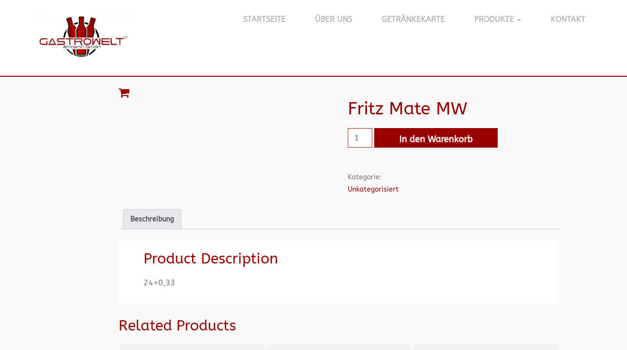

--- FILE ---
content_type: text/html; charset=UTF-8
request_url: https://www.gastro-welt.com/produkt/24x033-125/
body_size: 11165
content:
<!DOCTYPE html>
<html dir="ltr" lang="de">
<head>
<meta charset="UTF-8">
<meta http-equiv="X-UA-Compatible" content="IE=edge,chrome=1">
<meta name="viewport" content="width=device-width, initial-scale=1.0, maximum-scale=1.0, user-scalable=no">	
<link rel="profile" href="http://gmpg.org/xfn/11" />
<link rel="pingback" href="https://www.gastro-welt.com/xmlrpc.php" />
<meta name="facebook-domain-verification" content="ojwn5ivxoso8t7bzj2fnjhr0nyq79x" />
<title>Fritz Mate MW | Gastrowelt Ahmann GmbH</title>
	<style>img:is([sizes="auto" i], [sizes^="auto," i]) { contain-intrinsic-size: 3000px 1500px }</style>
	
		<!-- All in One SEO 4.9.3 - aioseo.com -->
	<meta name="robots" content="max-image-preview:large" />
	<meta name="google-site-verification" content="0uptFLbiDK0UHk7Lo4RQPq16JQDJ2If7yhiJTITgBa4" />
	<link rel="canonical" href="https://www.gastro-welt.com/produkt/24x033-125/" />
	<meta name="generator" content="All in One SEO (AIOSEO) 4.9.3" />
		<script type="application/ld+json" class="aioseo-schema">
			{"@context":"https:\/\/schema.org","@graph":[{"@type":"BreadcrumbList","@id":"https:\/\/www.gastro-welt.com\/produkt\/24x033-125\/#breadcrumblist","itemListElement":[{"@type":"ListItem","@id":"https:\/\/www.gastro-welt.com#listItem","position":1,"name":"Home","item":"https:\/\/www.gastro-welt.com","nextItem":{"@type":"ListItem","@id":"https:\/\/www.gastro-welt.com\/shop\/#listItem","name":"Waren\u00fcbersicht"}},{"@type":"ListItem","@id":"https:\/\/www.gastro-welt.com\/shop\/#listItem","position":2,"name":"Waren\u00fcbersicht","item":"https:\/\/www.gastro-welt.com\/shop\/","nextItem":{"@type":"ListItem","@id":"https:\/\/www.gastro-welt.com\/produkt-kategorie\/unkategorisiert\/#listItem","name":"Unkategorisiert"},"previousItem":{"@type":"ListItem","@id":"https:\/\/www.gastro-welt.com#listItem","name":"Home"}},{"@type":"ListItem","@id":"https:\/\/www.gastro-welt.com\/produkt-kategorie\/unkategorisiert\/#listItem","position":3,"name":"Unkategorisiert","item":"https:\/\/www.gastro-welt.com\/produkt-kategorie\/unkategorisiert\/","nextItem":{"@type":"ListItem","@id":"https:\/\/www.gastro-welt.com\/produkt\/24x033-125\/#listItem","name":"Fritz Mate MW"},"previousItem":{"@type":"ListItem","@id":"https:\/\/www.gastro-welt.com\/shop\/#listItem","name":"Waren\u00fcbersicht"}},{"@type":"ListItem","@id":"https:\/\/www.gastro-welt.com\/produkt\/24x033-125\/#listItem","position":4,"name":"Fritz Mate MW","previousItem":{"@type":"ListItem","@id":"https:\/\/www.gastro-welt.com\/produkt-kategorie\/unkategorisiert\/#listItem","name":"Unkategorisiert"}}]},{"@type":"ItemPage","@id":"https:\/\/www.gastro-welt.com\/produkt\/24x033-125\/#itempage","url":"https:\/\/www.gastro-welt.com\/produkt\/24x033-125\/","name":"Fritz Mate MW | Gastrowelt Ahmann GmbH","inLanguage":"de-DE","isPartOf":{"@id":"https:\/\/www.gastro-welt.com\/#website"},"breadcrumb":{"@id":"https:\/\/www.gastro-welt.com\/produkt\/24x033-125\/#breadcrumblist"},"datePublished":"2017-01-12T15:25:38+01:00","dateModified":"2017-01-12T15:25:38+01:00"},{"@type":"Organization","@id":"https:\/\/www.gastro-welt.com\/#organization","name":"Gastrowelt Ahmann GmbH","url":"https:\/\/www.gastro-welt.com\/"},{"@type":"WebSite","@id":"https:\/\/www.gastro-welt.com\/#website","url":"https:\/\/www.gastro-welt.com\/","name":"Gastrowelt Ahmann GmbH","inLanguage":"de-DE","publisher":{"@id":"https:\/\/www.gastro-welt.com\/#organization"}}]}
		</script>
		<!-- All in One SEO -->

<script type="text/javascript">
/* <![CDATA[ */
window._wpemojiSettings = {"baseUrl":"https:\/\/s.w.org\/images\/core\/emoji\/16.0.1\/72x72\/","ext":".png","svgUrl":"https:\/\/s.w.org\/images\/core\/emoji\/16.0.1\/svg\/","svgExt":".svg","source":{"concatemoji":"https:\/\/www.gastro-welt.com\/wp-includes\/js\/wp-emoji-release.min.js?ver=6.8.3"}};
/*! This file is auto-generated */
!function(s,n){var o,i,e;function c(e){try{var t={supportTests:e,timestamp:(new Date).valueOf()};sessionStorage.setItem(o,JSON.stringify(t))}catch(e){}}function p(e,t,n){e.clearRect(0,0,e.canvas.width,e.canvas.height),e.fillText(t,0,0);var t=new Uint32Array(e.getImageData(0,0,e.canvas.width,e.canvas.height).data),a=(e.clearRect(0,0,e.canvas.width,e.canvas.height),e.fillText(n,0,0),new Uint32Array(e.getImageData(0,0,e.canvas.width,e.canvas.height).data));return t.every(function(e,t){return e===a[t]})}function u(e,t){e.clearRect(0,0,e.canvas.width,e.canvas.height),e.fillText(t,0,0);for(var n=e.getImageData(16,16,1,1),a=0;a<n.data.length;a++)if(0!==n.data[a])return!1;return!0}function f(e,t,n,a){switch(t){case"flag":return n(e,"\ud83c\udff3\ufe0f\u200d\u26a7\ufe0f","\ud83c\udff3\ufe0f\u200b\u26a7\ufe0f")?!1:!n(e,"\ud83c\udde8\ud83c\uddf6","\ud83c\udde8\u200b\ud83c\uddf6")&&!n(e,"\ud83c\udff4\udb40\udc67\udb40\udc62\udb40\udc65\udb40\udc6e\udb40\udc67\udb40\udc7f","\ud83c\udff4\u200b\udb40\udc67\u200b\udb40\udc62\u200b\udb40\udc65\u200b\udb40\udc6e\u200b\udb40\udc67\u200b\udb40\udc7f");case"emoji":return!a(e,"\ud83e\udedf")}return!1}function g(e,t,n,a){var r="undefined"!=typeof WorkerGlobalScope&&self instanceof WorkerGlobalScope?new OffscreenCanvas(300,150):s.createElement("canvas"),o=r.getContext("2d",{willReadFrequently:!0}),i=(o.textBaseline="top",o.font="600 32px Arial",{});return e.forEach(function(e){i[e]=t(o,e,n,a)}),i}function t(e){var t=s.createElement("script");t.src=e,t.defer=!0,s.head.appendChild(t)}"undefined"!=typeof Promise&&(o="wpEmojiSettingsSupports",i=["flag","emoji"],n.supports={everything:!0,everythingExceptFlag:!0},e=new Promise(function(e){s.addEventListener("DOMContentLoaded",e,{once:!0})}),new Promise(function(t){var n=function(){try{var e=JSON.parse(sessionStorage.getItem(o));if("object"==typeof e&&"number"==typeof e.timestamp&&(new Date).valueOf()<e.timestamp+604800&&"object"==typeof e.supportTests)return e.supportTests}catch(e){}return null}();if(!n){if("undefined"!=typeof Worker&&"undefined"!=typeof OffscreenCanvas&&"undefined"!=typeof URL&&URL.createObjectURL&&"undefined"!=typeof Blob)try{var e="postMessage("+g.toString()+"("+[JSON.stringify(i),f.toString(),p.toString(),u.toString()].join(",")+"));",a=new Blob([e],{type:"text/javascript"}),r=new Worker(URL.createObjectURL(a),{name:"wpTestEmojiSupports"});return void(r.onmessage=function(e){c(n=e.data),r.terminate(),t(n)})}catch(e){}c(n=g(i,f,p,u))}t(n)}).then(function(e){for(var t in e)n.supports[t]=e[t],n.supports.everything=n.supports.everything&&n.supports[t],"flag"!==t&&(n.supports.everythingExceptFlag=n.supports.everythingExceptFlag&&n.supports[t]);n.supports.everythingExceptFlag=n.supports.everythingExceptFlag&&!n.supports.flag,n.DOMReady=!1,n.readyCallback=function(){n.DOMReady=!0}}).then(function(){return e}).then(function(){var e;n.supports.everything||(n.readyCallback(),(e=n.source||{}).concatemoji?t(e.concatemoji):e.wpemoji&&e.twemoji&&(t(e.twemoji),t(e.wpemoji)))}))}((window,document),window._wpemojiSettings);
/* ]]> */
</script>
<style id='wp-emoji-styles-inline-css' type='text/css'>

	img.wp-smiley, img.emoji {
		display: inline !important;
		border: none !important;
		box-shadow: none !important;
		height: 1em !important;
		width: 1em !important;
		margin: 0 0.07em !important;
		vertical-align: -0.1em !important;
		background: none !important;
		padding: 0 !important;
	}
</style>
<link rel='stylesheet' id='wp-block-library-css' href='https://www.gastro-welt.com/wp-includes/css/dist/block-library/style.min.css?ver=6.8.3' type='text/css' media='all' />
<style id='classic-theme-styles-inline-css' type='text/css'>
/*! This file is auto-generated */
.wp-block-button__link{color:#fff;background-color:#32373c;border-radius:9999px;box-shadow:none;text-decoration:none;padding:calc(.667em + 2px) calc(1.333em + 2px);font-size:1.125em}.wp-block-file__button{background:#32373c;color:#fff;text-decoration:none}
</style>
<link rel='stylesheet' id='aioseo/css/src/vue/standalone/blocks/table-of-contents/global.scss-css' href='https://www.gastro-welt.com/wp-content/plugins/all-in-one-seo-pack/dist/Lite/assets/css/table-of-contents/global.e90f6d47.css?ver=4.9.3' type='text/css' media='all' />
<style id='global-styles-inline-css' type='text/css'>
:root{--wp--preset--aspect-ratio--square: 1;--wp--preset--aspect-ratio--4-3: 4/3;--wp--preset--aspect-ratio--3-4: 3/4;--wp--preset--aspect-ratio--3-2: 3/2;--wp--preset--aspect-ratio--2-3: 2/3;--wp--preset--aspect-ratio--16-9: 16/9;--wp--preset--aspect-ratio--9-16: 9/16;--wp--preset--color--black: #000000;--wp--preset--color--cyan-bluish-gray: #abb8c3;--wp--preset--color--white: #ffffff;--wp--preset--color--pale-pink: #f78da7;--wp--preset--color--vivid-red: #cf2e2e;--wp--preset--color--luminous-vivid-orange: #ff6900;--wp--preset--color--luminous-vivid-amber: #fcb900;--wp--preset--color--light-green-cyan: #7bdcb5;--wp--preset--color--vivid-green-cyan: #00d084;--wp--preset--color--pale-cyan-blue: #8ed1fc;--wp--preset--color--vivid-cyan-blue: #0693e3;--wp--preset--color--vivid-purple: #9b51e0;--wp--preset--gradient--vivid-cyan-blue-to-vivid-purple: linear-gradient(135deg,rgba(6,147,227,1) 0%,rgb(155,81,224) 100%);--wp--preset--gradient--light-green-cyan-to-vivid-green-cyan: linear-gradient(135deg,rgb(122,220,180) 0%,rgb(0,208,130) 100%);--wp--preset--gradient--luminous-vivid-amber-to-luminous-vivid-orange: linear-gradient(135deg,rgba(252,185,0,1) 0%,rgba(255,105,0,1) 100%);--wp--preset--gradient--luminous-vivid-orange-to-vivid-red: linear-gradient(135deg,rgba(255,105,0,1) 0%,rgb(207,46,46) 100%);--wp--preset--gradient--very-light-gray-to-cyan-bluish-gray: linear-gradient(135deg,rgb(238,238,238) 0%,rgb(169,184,195) 100%);--wp--preset--gradient--cool-to-warm-spectrum: linear-gradient(135deg,rgb(74,234,220) 0%,rgb(151,120,209) 20%,rgb(207,42,186) 40%,rgb(238,44,130) 60%,rgb(251,105,98) 80%,rgb(254,248,76) 100%);--wp--preset--gradient--blush-light-purple: linear-gradient(135deg,rgb(255,206,236) 0%,rgb(152,150,240) 100%);--wp--preset--gradient--blush-bordeaux: linear-gradient(135deg,rgb(254,205,165) 0%,rgb(254,45,45) 50%,rgb(107,0,62) 100%);--wp--preset--gradient--luminous-dusk: linear-gradient(135deg,rgb(255,203,112) 0%,rgb(199,81,192) 50%,rgb(65,88,208) 100%);--wp--preset--gradient--pale-ocean: linear-gradient(135deg,rgb(255,245,203) 0%,rgb(182,227,212) 50%,rgb(51,167,181) 100%);--wp--preset--gradient--electric-grass: linear-gradient(135deg,rgb(202,248,128) 0%,rgb(113,206,126) 100%);--wp--preset--gradient--midnight: linear-gradient(135deg,rgb(2,3,129) 0%,rgb(40,116,252) 100%);--wp--preset--font-size--small: 13px;--wp--preset--font-size--medium: 20px;--wp--preset--font-size--large: 36px;--wp--preset--font-size--x-large: 42px;--wp--preset--spacing--20: 0.44rem;--wp--preset--spacing--30: 0.67rem;--wp--preset--spacing--40: 1rem;--wp--preset--spacing--50: 1.5rem;--wp--preset--spacing--60: 2.25rem;--wp--preset--spacing--70: 3.38rem;--wp--preset--spacing--80: 5.06rem;--wp--preset--shadow--natural: 6px 6px 9px rgba(0, 0, 0, 0.2);--wp--preset--shadow--deep: 12px 12px 50px rgba(0, 0, 0, 0.4);--wp--preset--shadow--sharp: 6px 6px 0px rgba(0, 0, 0, 0.2);--wp--preset--shadow--outlined: 6px 6px 0px -3px rgba(255, 255, 255, 1), 6px 6px rgba(0, 0, 0, 1);--wp--preset--shadow--crisp: 6px 6px 0px rgba(0, 0, 0, 1);}:where(.is-layout-flex){gap: 0.5em;}:where(.is-layout-grid){gap: 0.5em;}body .is-layout-flex{display: flex;}.is-layout-flex{flex-wrap: wrap;align-items: center;}.is-layout-flex > :is(*, div){margin: 0;}body .is-layout-grid{display: grid;}.is-layout-grid > :is(*, div){margin: 0;}:where(.wp-block-columns.is-layout-flex){gap: 2em;}:where(.wp-block-columns.is-layout-grid){gap: 2em;}:where(.wp-block-post-template.is-layout-flex){gap: 1.25em;}:where(.wp-block-post-template.is-layout-grid){gap: 1.25em;}.has-black-color{color: var(--wp--preset--color--black) !important;}.has-cyan-bluish-gray-color{color: var(--wp--preset--color--cyan-bluish-gray) !important;}.has-white-color{color: var(--wp--preset--color--white) !important;}.has-pale-pink-color{color: var(--wp--preset--color--pale-pink) !important;}.has-vivid-red-color{color: var(--wp--preset--color--vivid-red) !important;}.has-luminous-vivid-orange-color{color: var(--wp--preset--color--luminous-vivid-orange) !important;}.has-luminous-vivid-amber-color{color: var(--wp--preset--color--luminous-vivid-amber) !important;}.has-light-green-cyan-color{color: var(--wp--preset--color--light-green-cyan) !important;}.has-vivid-green-cyan-color{color: var(--wp--preset--color--vivid-green-cyan) !important;}.has-pale-cyan-blue-color{color: var(--wp--preset--color--pale-cyan-blue) !important;}.has-vivid-cyan-blue-color{color: var(--wp--preset--color--vivid-cyan-blue) !important;}.has-vivid-purple-color{color: var(--wp--preset--color--vivid-purple) !important;}.has-black-background-color{background-color: var(--wp--preset--color--black) !important;}.has-cyan-bluish-gray-background-color{background-color: var(--wp--preset--color--cyan-bluish-gray) !important;}.has-white-background-color{background-color: var(--wp--preset--color--white) !important;}.has-pale-pink-background-color{background-color: var(--wp--preset--color--pale-pink) !important;}.has-vivid-red-background-color{background-color: var(--wp--preset--color--vivid-red) !important;}.has-luminous-vivid-orange-background-color{background-color: var(--wp--preset--color--luminous-vivid-orange) !important;}.has-luminous-vivid-amber-background-color{background-color: var(--wp--preset--color--luminous-vivid-amber) !important;}.has-light-green-cyan-background-color{background-color: var(--wp--preset--color--light-green-cyan) !important;}.has-vivid-green-cyan-background-color{background-color: var(--wp--preset--color--vivid-green-cyan) !important;}.has-pale-cyan-blue-background-color{background-color: var(--wp--preset--color--pale-cyan-blue) !important;}.has-vivid-cyan-blue-background-color{background-color: var(--wp--preset--color--vivid-cyan-blue) !important;}.has-vivid-purple-background-color{background-color: var(--wp--preset--color--vivid-purple) !important;}.has-black-border-color{border-color: var(--wp--preset--color--black) !important;}.has-cyan-bluish-gray-border-color{border-color: var(--wp--preset--color--cyan-bluish-gray) !important;}.has-white-border-color{border-color: var(--wp--preset--color--white) !important;}.has-pale-pink-border-color{border-color: var(--wp--preset--color--pale-pink) !important;}.has-vivid-red-border-color{border-color: var(--wp--preset--color--vivid-red) !important;}.has-luminous-vivid-orange-border-color{border-color: var(--wp--preset--color--luminous-vivid-orange) !important;}.has-luminous-vivid-amber-border-color{border-color: var(--wp--preset--color--luminous-vivid-amber) !important;}.has-light-green-cyan-border-color{border-color: var(--wp--preset--color--light-green-cyan) !important;}.has-vivid-green-cyan-border-color{border-color: var(--wp--preset--color--vivid-green-cyan) !important;}.has-pale-cyan-blue-border-color{border-color: var(--wp--preset--color--pale-cyan-blue) !important;}.has-vivid-cyan-blue-border-color{border-color: var(--wp--preset--color--vivid-cyan-blue) !important;}.has-vivid-purple-border-color{border-color: var(--wp--preset--color--vivid-purple) !important;}.has-vivid-cyan-blue-to-vivid-purple-gradient-background{background: var(--wp--preset--gradient--vivid-cyan-blue-to-vivid-purple) !important;}.has-light-green-cyan-to-vivid-green-cyan-gradient-background{background: var(--wp--preset--gradient--light-green-cyan-to-vivid-green-cyan) !important;}.has-luminous-vivid-amber-to-luminous-vivid-orange-gradient-background{background: var(--wp--preset--gradient--luminous-vivid-amber-to-luminous-vivid-orange) !important;}.has-luminous-vivid-orange-to-vivid-red-gradient-background{background: var(--wp--preset--gradient--luminous-vivid-orange-to-vivid-red) !important;}.has-very-light-gray-to-cyan-bluish-gray-gradient-background{background: var(--wp--preset--gradient--very-light-gray-to-cyan-bluish-gray) !important;}.has-cool-to-warm-spectrum-gradient-background{background: var(--wp--preset--gradient--cool-to-warm-spectrum) !important;}.has-blush-light-purple-gradient-background{background: var(--wp--preset--gradient--blush-light-purple) !important;}.has-blush-bordeaux-gradient-background{background: var(--wp--preset--gradient--blush-bordeaux) !important;}.has-luminous-dusk-gradient-background{background: var(--wp--preset--gradient--luminous-dusk) !important;}.has-pale-ocean-gradient-background{background: var(--wp--preset--gradient--pale-ocean) !important;}.has-electric-grass-gradient-background{background: var(--wp--preset--gradient--electric-grass) !important;}.has-midnight-gradient-background{background: var(--wp--preset--gradient--midnight) !important;}.has-small-font-size{font-size: var(--wp--preset--font-size--small) !important;}.has-medium-font-size{font-size: var(--wp--preset--font-size--medium) !important;}.has-large-font-size{font-size: var(--wp--preset--font-size--large) !important;}.has-x-large-font-size{font-size: var(--wp--preset--font-size--x-large) !important;}
:where(.wp-block-post-template.is-layout-flex){gap: 1.25em;}:where(.wp-block-post-template.is-layout-grid){gap: 1.25em;}
:where(.wp-block-columns.is-layout-flex){gap: 2em;}:where(.wp-block-columns.is-layout-grid){gap: 2em;}
:root :where(.wp-block-pullquote){font-size: 1.5em;line-height: 1.6;}
</style>
<link rel='stylesheet' id='contact-form-7-css' href='https://www.gastro-welt.com/wp-content/plugins/contact-form-7/includes/css/styles.css?ver=6.1.4' type='text/css' media='all' />
<link rel='stylesheet' id='woocommerce-layout-css' href='https://www.gastro-welt.com/wp-content/plugins/woocommerce/assets/css/woocommerce-layout.css?ver=10.4.3' type='text/css' media='all' />
<link rel='stylesheet' id='woocommerce-smallscreen-css' href='https://www.gastro-welt.com/wp-content/plugins/woocommerce/assets/css/woocommerce-smallscreen.css?ver=10.4.3' type='text/css' media='only screen and (max-width: 768px)' />
<link rel='stylesheet' id='woocommerce-general-css' href='https://www.gastro-welt.com/wp-content/plugins/woocommerce/assets/css/woocommerce.css?ver=10.4.3' type='text/css' media='all' />
<style id='woocommerce-inline-inline-css' type='text/css'>
.woocommerce form .form-row .required { visibility: visible; }
</style>
<link rel='stylesheet' id='aws-style-css' href='https://www.gastro-welt.com/wp-content/plugins/advanced-woo-search/assets/css/common.min.css?ver=3.52' type='text/css' media='all' />
<link rel='stylesheet' id='style-css' href='https://www.gastro-welt.com/wp-content/themes/webtonia/layout/css/style.css' type='text/css' media='all' />
<link rel='stylesheet' id='fancybox-css' href='https://www.gastro-welt.com/wp-content/plugins/easy-fancybox/fancybox/1.5.4/jquery.fancybox.min.css?ver=6.8.3' type='text/css' media='screen' />
<style id='fancybox-inline-css' type='text/css'>
#fancybox-outer{background:#ffffff}#fancybox-content{background:#ffffff;border-color:#ffffff;color:#000000;}#fancybox-title,#fancybox-title-float-main{color:#fff}
</style>
<link rel='stylesheet' id='open-sans-css' href='https://static.webtonia.cloud/assets/fonts/open-sans/open-sans.css?ver=6.8.3' type='text/css' media='all' />
<script type="text/javascript" src="https://static.webtonia.cloud/assets/js/jquery-1.11.1.min.js?ver=1.11.1" id="jquery-js"></script>
<script type="text/javascript" src="https://www.gastro-welt.com/wp-content/plugins/woocommerce/assets/js/jquery-blockui/jquery.blockUI.min.js?ver=2.7.0-wc.10.4.3" id="wc-jquery-blockui-js" defer="defer" data-wp-strategy="defer"></script>
<script type="text/javascript" id="wc-add-to-cart-js-extra">
/* <![CDATA[ */
var wc_add_to_cart_params = {"ajax_url":"\/wp-admin\/admin-ajax.php","wc_ajax_url":"\/?wc-ajax=%%endpoint%%","i18n_view_cart":"Warenkorb anzeigen","cart_url":"https:\/\/www.gastro-welt.com\/warenliste\/","is_cart":"","cart_redirect_after_add":"no"};
/* ]]> */
</script>
<script type="text/javascript" src="https://www.gastro-welt.com/wp-content/plugins/woocommerce/assets/js/frontend/add-to-cart.min.js?ver=10.4.3" id="wc-add-to-cart-js" defer="defer" data-wp-strategy="defer"></script>
<script type="text/javascript" id="wc-single-product-js-extra">
/* <![CDATA[ */
var wc_single_product_params = {"i18n_required_rating_text":"Bitte w\u00e4hle eine Bewertung","i18n_rating_options":["1 von 5\u00a0Sternen","2 von 5\u00a0Sternen","3 von 5\u00a0Sternen","4 von 5\u00a0Sternen","5 von 5\u00a0Sternen"],"i18n_product_gallery_trigger_text":"Bildergalerie im Vollbildmodus anzeigen","review_rating_required":"yes","flexslider":{"rtl":false,"animation":"slide","smoothHeight":true,"directionNav":false,"controlNav":"thumbnails","slideshow":false,"animationSpeed":500,"animationLoop":false,"allowOneSlide":false},"zoom_enabled":"","zoom_options":[],"photoswipe_enabled":"","photoswipe_options":{"shareEl":false,"closeOnScroll":false,"history":false,"hideAnimationDuration":0,"showAnimationDuration":0},"flexslider_enabled":""};
/* ]]> */
</script>
<script type="text/javascript" src="https://www.gastro-welt.com/wp-content/plugins/woocommerce/assets/js/frontend/single-product.min.js?ver=10.4.3" id="wc-single-product-js" defer="defer" data-wp-strategy="defer"></script>
<script type="text/javascript" src="https://www.gastro-welt.com/wp-content/plugins/woocommerce/assets/js/js-cookie/js.cookie.min.js?ver=2.1.4-wc.10.4.3" id="wc-js-cookie-js" defer="defer" data-wp-strategy="defer"></script>
<script type="text/javascript" id="woocommerce-js-extra">
/* <![CDATA[ */
var woocommerce_params = {"ajax_url":"\/wp-admin\/admin-ajax.php","wc_ajax_url":"\/?wc-ajax=%%endpoint%%","i18n_password_show":"Passwort anzeigen","i18n_password_hide":"Passwort ausblenden"};
/* ]]> */
</script>
<script type="text/javascript" src="https://www.gastro-welt.com/wp-content/plugins/woocommerce/assets/js/frontend/woocommerce.min.js?ver=10.4.3" id="woocommerce-js" defer="defer" data-wp-strategy="defer"></script>
<link rel="https://api.w.org/" href="https://www.gastro-welt.com/wp-json/" /><link rel="alternate" title="JSON" type="application/json" href="https://www.gastro-welt.com/wp-json/wp/v2/product/3890" /><link rel='shortlink' href='https://www.gastro-welt.com/?p=3890' />
<link rel="alternate" title="oEmbed (JSON)" type="application/json+oembed" href="https://www.gastro-welt.com/wp-json/oembed/1.0/embed?url=https%3A%2F%2Fwww.gastro-welt.com%2Fprodukt%2F24x033-125%2F" />
<link rel="alternate" title="oEmbed (XML)" type="text/xml+oembed" href="https://www.gastro-welt.com/wp-json/oembed/1.0/embed?url=https%3A%2F%2Fwww.gastro-welt.com%2Fprodukt%2F24x033-125%2F&#038;format=xml" />
<!--[if lt IE 9]>
	<script src="https://oss.maxcdn.com/html5shiv/3.7.2/html5shiv.min.js"></script>
	<script src="https://oss.maxcdn.com/respond/1.4.2/respond.min.js"></script>
<![endif]-->
<link rel="shortcut icon" href="https://www.gastro-welt.com/wp-content/themes/webtonia/layout/img/favicon.jpg"><link rel="apple-touch-icon" href="https://www.gastro-welt.com/wp-content/themes/webtonia/layout/img/favicon-pmg.png"><link rel="apple-touch-icon" sizes="72x72" href="https://www.gastro-welt.com/wp-content/themes/webtonia/layout/img/favicon-72.jpg"><link rel="apple-touch-icon" sizes="114x114" href="https://www.gastro-welt.com/wp-content/themes/webtonia/layout/img/favicon-114.jpg">	<noscript><style>.woocommerce-product-gallery{ opacity: 1 !important; }</style></noscript>
	<style type="text/css">.recentcomments a{display:inline !important;padding:0 !important;margin:0 !important;}</style><link rel="icon" href="https://www.gastro-welt.com/wp-content/uploads/2017/01/cropped-01-32x32.png" sizes="32x32" />
<link rel="icon" href="https://www.gastro-welt.com/wp-content/uploads/2017/01/cropped-01-192x192.png" sizes="192x192" />
<link rel="apple-touch-icon" href="https://www.gastro-welt.com/wp-content/uploads/2017/01/cropped-01-180x180.png" />
<meta name="msapplication-TileImage" content="https://www.gastro-welt.com/wp-content/uploads/2017/01/cropped-01-270x270.png" />
</head>
<body class="wp-singular product-template-default single single-product postid-3890 wp-theme-webtonia theme-webtonia woocommerce woocommerce-page woocommerce-no-js">

<!--[if lt IE 7]>
	<div class="browsehappy">
		<p>You are using an <strong>outdated</strong> browser. Please <a target="_blank" href="http://browsehappy.com/">
		upgrade your browser</a> to improve your experience.</p>
	</div>
<![endif]-->

<!-- JavaScript ist deaktiviert?  -->
<noscript>
	Javascript ist Deaktiviert, wird aber für diese Seite benötigt!
</noscript>

<div class="n-0">
<nav class="navbar navbar-easy">
	<div class="container">
		<div class="navbar-header">
			<button type="button" class="navbar-toggle collapsed" data-toggle="collapse" data-target="#bs-example-navbar-collapse-1">
				<span class="sr-only">Navigation ein-/ausblenden</span> <span class="icon-bar"></span> <span class="icon-bar"></span> <span class="icon-bar"></span>
			</button>
			<a class="navbar-brand" href="/">
								<img src="https://www.gastro-welt.com/wp-content/themes/webtonia/img/01.png" alt="">			</a>
		</div>
		<div id="bs-example-navbar-collapse-1" class="collapse navbar-collapse"><ul id="menu-hauptmenue" class="nav navbar-nav navbar-right"><li id="menu-item-30" class="menu-item menu-item-type-post_type menu-item-object-page menu-item-home menu-item-30"><a title="Startseite" href="https://www.gastro-welt.com/">Startseite</a></li>
<li id="menu-item-45" class="menu-item menu-item-type-post_type menu-item-object-page menu-item-45"><a title="Über Uns" href="https://www.gastro-welt.com/lernen-sie-die-gastrowelt-kennen/">Über Uns</a></li>
<li id="menu-item-3478" class="menu-item menu-item-type-post_type menu-item-object-page menu-item-3478"><a title="Getränkekarte" href="https://www.gastro-welt.com/getraenkekarte/">Getränkekarte</a></li>
<li id="menu-item-2638" class="menu-item menu-item-type-custom menu-item-object-custom menu-item-has-children menu-item-2638 dropdown"><a title="Produkte" href="#" data-toggle="dropdown" class="dropdown-toggle" aria-haspopup="true">Produkte <span class="caret"></span></a>
<ul role="menu" class=" dropdown-menu">
	<li id="menu-item-2645" class="menu-item menu-item-type-post_type menu-item-object-page current_page_parent menu-item-2645"><a title="Warenübersicht" href="https://www.gastro-welt.com/shop/">Warenübersicht</a></li>
	<li id="menu-item-2648" class="menu-item menu-item-type-post_type menu-item-object-page menu-item-2648"><a title="Mein Konto" href="https://www.gastro-welt.com/mein-konto/">Mein Konto</a></li>
	<li id="menu-item-2647" class="menu-item menu-item-type-post_type menu-item-object-page menu-item-2647"><a title="Vorbestellung" href="https://www.gastro-welt.com/kasse/">Vorbestellung</a></li>
	<li id="menu-item-2646" class="menu-item menu-item-type-post_type menu-item-object-page menu-item-2646"><a title="Warenliste" href="https://www.gastro-welt.com/warenliste/">Warenliste</a></li>
</ul>
</li>
<li id="menu-item-46" class="menu-item menu-item-type-post_type menu-item-object-page menu-item-46"><a title="Kontakt" href="https://www.gastro-welt.com/kontakt/">Kontakt</a></li>
</ul></div>	</div>
</nav>
</div>



		<div class="suche">
		<div class="container">
<form method="get" id="searchform" action="index.php" name="searchform">
<input type="text" placeholder="Suchen Sie ihr Wunschprodukte" value="" name="s" id="s">
<span class="dashicons dashicons-search" onclick="document.forms['searchform'].submit();" style="vertical-align:middle;">
<button class="button">Suche</button>
</span>
</form>
			</div>
	</div>
<section class="shop">
	<div class="container-fluid">
		<div id="content-wrap" class="row">
<!--
							<div class="xs-12 s-12 m-3 l-3 xl-3">
					<div class="shopSidebar"><p class="h3 widget-title">Produktkategorien</p><ul class="product-categories"><li class="cat-item-none">Keine Produkt-Kategorien vorhanden.</li></ul></div>				</div>
			-->
			<div class="xs-12 s-12 m-offset-2 m-9 l-9 xl-9">
				 <a href="https://www.gastro-welt.com/warenliste/" class="cart" title="Your Shopping Cart">
					<i class="fa fa-shopping-cart"></i>
				</a> 
				
<div class="woocommerce-notices-wrapper"></div>
<div itemscope itemtype="http://schema.org/Product" id="product-3890" class="post-3890 product type-product status-publish product_cat-unkategorisiert first instock taxable shipping-taxable purchasable product-type-simple">

	<div class="images">
	<img src="https://www.gastro-welt.com/wp-content/uploads/woocommerce-placeholder.png" alt="Platzhalter" /></div>

	<div class="summary entry-summary">

		<h1 itemprop="name" class="product_title entry-title">Fritz Mate MW</h1><div itemprop="offers" itemscope itemtype="http://schema.org/Offer">

	<p class="price"><span class="woocommerce-Price-amount amount"><bdi><span class="woocommerce-Price-currencySymbol">&euro;</span>0,00</bdi></span> <small class="woocommerce-price-suffix">inkl. MwSt.</small></p>

	<meta itemprop="price" content="0" />
	<meta itemprop="priceCurrency" content="EUR" />
	<link itemprop="availability" href="http://schema.org/InStock" />

</div>



	
	<form class="cart" method="post" enctype='multipart/form-data'>
	 	
	 	<div class="quantity">
	<input type="number" step="1" min="1" max="" name="quantity" value="1" title="Qty" class="input-text qty text" size="4" pattern="[0-9]*" inputmode="numeric" />
</div>

	 	<input type="hidden" name="add-to-cart" value="3890" />

	 	<button type="submit" class="single_add_to_cart_button button alt">In den Warenkorb</button>

			</form>

	
<div class="product_meta">

	
	
	<span class="posted_in">Kategorie: <a href="https://www.gastro-welt.com/produkt-kategorie/unkategorisiert/" rel="tag">Unkategorisiert</a></span>
	
	
</div>


	</div><!-- .summary -->

	
	<div class="woocommerce-tabs wc-tabs-wrapper">
		<ul class="tabs wc-tabs">
							<li class="description_tab">
					<a href="#tab-description">Beschreibung</a>
				</li>
					</ul>
					<div class="woocommerce-Tabs-panel woocommerce-Tabs-panel--description panel entry-content wc-tab" id="tab-description">
				
  <h2>Product Description</h2>

<p>24&#215;0,33</p>
			</div>
			</div>


	<div class="related products">

		<h2>Related Products</h2>

		<ul class="products">

			
				<li class="product type-product post-3495 status-publish first instock product_cat-unkategorisiert taxable shipping-taxable purchasable product-type-simple">
	<a href="https://www.gastro-welt.com/produkt/30l-10/" class="woocommerce-LoopProduct-link woocommerce-loop-product__link"><img width="300" height="300" src="https://www.gastro-welt.com/wp-content/uploads/woocommerce-placeholder.png" class="woocommerce-placeholder wp-post-image" alt="Platzhalter" decoding="async" fetchpriority="high" srcset="https://www.gastro-welt.com/wp-content/uploads/woocommerce-placeholder.png 1200w, https://www.gastro-welt.com/wp-content/uploads/woocommerce-placeholder-300x300.png 300w, https://www.gastro-welt.com/wp-content/uploads/woocommerce-placeholder-1080x1080.png 1080w, https://www.gastro-welt.com/wp-content/uploads/woocommerce-placeholder-150x150.png 150w, https://www.gastro-welt.com/wp-content/uploads/woocommerce-placeholder-768x768.png 768w, https://www.gastro-welt.com/wp-content/uploads/woocommerce-placeholder-50x50.png 50w, https://www.gastro-welt.com/wp-content/uploads/woocommerce-placeholder-1170x1170.png 1170w, https://www.gastro-welt.com/wp-content/uploads/woocommerce-placeholder-320x320.png 320w" sizes="(max-width: 300px) 100vw, 300px" /><h2 class="woocommerce-loop-product__title">Franziskaner KEG MW</h2>

	<span class="price"><span class="woocommerce-Price-amount amount"><bdi><span class="woocommerce-Price-currencySymbol">&euro;</span>0,00</bdi></span> <small class="woocommerce-price-suffix">inkl. MwSt.</small></span>
</a><a rel="nofollow" href="/produkt/24x033-125/?add-to-cart=3495" data-quantity="1" data-product_id="3495" data-product_sku="" class="button product_type_simple add_to_cart_button ajax_add_to_cart">In den Warenkorb</a></li>

			
				<li class="product type-product post-3502 status-publish instock product_cat-unkategorisiert taxable shipping-taxable purchasable product-type-simple">
	<a href="https://www.gastro-welt.com/produkt/20l-2/" class="woocommerce-LoopProduct-link woocommerce-loop-product__link"><img width="300" height="300" src="https://www.gastro-welt.com/wp-content/uploads/woocommerce-placeholder.png" class="woocommerce-placeholder wp-post-image" alt="Platzhalter" decoding="async" srcset="https://www.gastro-welt.com/wp-content/uploads/woocommerce-placeholder.png 1200w, https://www.gastro-welt.com/wp-content/uploads/woocommerce-placeholder-300x300.png 300w, https://www.gastro-welt.com/wp-content/uploads/woocommerce-placeholder-1080x1080.png 1080w, https://www.gastro-welt.com/wp-content/uploads/woocommerce-placeholder-150x150.png 150w, https://www.gastro-welt.com/wp-content/uploads/woocommerce-placeholder-768x768.png 768w, https://www.gastro-welt.com/wp-content/uploads/woocommerce-placeholder-50x50.png 50w, https://www.gastro-welt.com/wp-content/uploads/woocommerce-placeholder-1170x1170.png 1170w, https://www.gastro-welt.com/wp-content/uploads/woocommerce-placeholder-320x320.png 320w" sizes="(max-width: 300px) 100vw, 300px" /><h2 class="woocommerce-loop-product__title">Gaffel Kölsch MW</h2>

	<span class="price"><span class="woocommerce-Price-amount amount"><bdi><span class="woocommerce-Price-currencySymbol">&euro;</span>0,00</bdi></span> <small class="woocommerce-price-suffix">inkl. MwSt.</small></span>
</a><a rel="nofollow" href="/produkt/24x033-125/?add-to-cart=3502" data-quantity="1" data-product_id="3502" data-product_sku="" class="button product_type_simple add_to_cart_button ajax_add_to_cart">In den Warenkorb</a></li>

			
				<li class="product type-product post-3489 status-publish instock product_cat-unkategorisiert taxable shipping-taxable purchasable product-type-simple">
	<a href="https://www.gastro-welt.com/produkt/30l-6/" class="woocommerce-LoopProduct-link woocommerce-loop-product__link"><img width="300" height="300" src="https://www.gastro-welt.com/wp-content/uploads/woocommerce-placeholder.png" class="woocommerce-placeholder wp-post-image" alt="Platzhalter" decoding="async" srcset="https://www.gastro-welt.com/wp-content/uploads/woocommerce-placeholder.png 1200w, https://www.gastro-welt.com/wp-content/uploads/woocommerce-placeholder-300x300.png 300w, https://www.gastro-welt.com/wp-content/uploads/woocommerce-placeholder-1080x1080.png 1080w, https://www.gastro-welt.com/wp-content/uploads/woocommerce-placeholder-150x150.png 150w, https://www.gastro-welt.com/wp-content/uploads/woocommerce-placeholder-768x768.png 768w, https://www.gastro-welt.com/wp-content/uploads/woocommerce-placeholder-50x50.png 50w, https://www.gastro-welt.com/wp-content/uploads/woocommerce-placeholder-1170x1170.png 1170w, https://www.gastro-welt.com/wp-content/uploads/woocommerce-placeholder-320x320.png 320w" sizes="(max-width: 300px) 100vw, 300px" /><h2 class="woocommerce-loop-product__title">Bitburger Pils MW</h2>

	<span class="price"><span class="woocommerce-Price-amount amount"><bdi><span class="woocommerce-Price-currencySymbol">&euro;</span>0,00</bdi></span> <small class="woocommerce-price-suffix">inkl. MwSt.</small></span>
</a><a rel="nofollow" href="/produkt/24x033-125/?add-to-cart=3489" data-quantity="1" data-product_id="3489" data-product_sku="" class="button product_type_simple add_to_cart_button ajax_add_to_cart">In den Warenkorb</a></li>

			
				<li class="product type-product post-3498 status-publish last instock product_cat-unkategorisiert taxable shipping-taxable purchasable product-type-simple">
	<a href="https://www.gastro-welt.com/produkt/10l-2/" class="woocommerce-LoopProduct-link woocommerce-loop-product__link"><img width="300" height="300" src="https://www.gastro-welt.com/wp-content/uploads/woocommerce-placeholder.png" class="woocommerce-placeholder wp-post-image" alt="Platzhalter" decoding="async" loading="lazy" srcset="https://www.gastro-welt.com/wp-content/uploads/woocommerce-placeholder.png 1200w, https://www.gastro-welt.com/wp-content/uploads/woocommerce-placeholder-300x300.png 300w, https://www.gastro-welt.com/wp-content/uploads/woocommerce-placeholder-1080x1080.png 1080w, https://www.gastro-welt.com/wp-content/uploads/woocommerce-placeholder-150x150.png 150w, https://www.gastro-welt.com/wp-content/uploads/woocommerce-placeholder-768x768.png 768w, https://www.gastro-welt.com/wp-content/uploads/woocommerce-placeholder-50x50.png 50w, https://www.gastro-welt.com/wp-content/uploads/woocommerce-placeholder-1170x1170.png 1170w, https://www.gastro-welt.com/wp-content/uploads/woocommerce-placeholder-320x320.png 320w" sizes="auto, (max-width: 300px) 100vw, 300px" /><h2 class="woocommerce-loop-product__title">Früh Kölsch MW</h2>

	<span class="price"><span class="woocommerce-Price-amount amount"><bdi><span class="woocommerce-Price-currencySymbol">&euro;</span>0,00</bdi></span> <small class="woocommerce-price-suffix">inkl. MwSt.</small></span>
</a><a rel="nofollow" href="/produkt/24x033-125/?add-to-cart=3498" data-quantity="1" data-product_id="3498" data-product_sku="" class="button product_type_simple add_to_cart_button ajax_add_to_cart">In den Warenkorb</a></li>

			
		</ul>

	</div>


	<meta itemprop="url" content="https://www.gastro-welt.com/produkt/24x033-125/" />

</div><!-- #product-3890 -->

		</div>
	</div>
</section>

<footer class="footer-5">
	<div class="container">
			<div class="xs-12 l-12">
				<div class="logo">
					<p></p>
				</div>
				<ul>
					<li id="menu-item-242" class="menu-item menu-item-type-post_type menu-item-object-page menu-item-242"><a href="https://www.gastro-welt.com/agb/">AGB</a></li>
<li id="menu-item-27" class="menu-item menu-item-type-post_type menu-item-object-page menu-item-27"><a href="https://www.gastro-welt.com/datenschutzerklaerung/">Datenschutzerklärung</a></li>
<li id="menu-item-28" class="menu-item menu-item-type-post_type menu-item-object-page menu-item-28"><a href="https://www.gastro-welt.com/impressum/">Impressum</a></li>
<li id="menu-item-243" class="menu-item menu-item-type-post_type menu-item-object-page menu-item-243"><a href="https://www.gastro-welt.com/kontakt/">Kontakt</a></li>
					
											
												
									</ul>
			</div>
		</div>
</footer>
<script type="speculationrules">
{"prefetch":[{"source":"document","where":{"and":[{"href_matches":"\/*"},{"not":{"href_matches":["\/wp-*.php","\/wp-admin\/*","\/wp-content\/uploads\/*","\/wp-content\/*","\/wp-content\/plugins\/*","\/wp-content\/themes\/webtonia\/*","\/*\\?(.+)"]}},{"not":{"selector_matches":"a[rel~=\"nofollow\"]"}},{"not":{"selector_matches":".no-prefetch, .no-prefetch a"}}]},"eagerness":"conservative"}]}
</script>
<script type="application/ld+json">{"@context":"https://schema.org/","@type":"Product","@id":"https://www.gastro-welt.com/produkt/24x033-125/#product","name":"Fritz Mate MW","url":"https://www.gastro-welt.com/produkt/24x033-125/","description":"24x0,33","sku":3890,"offers":[{"@type":"Offer","priceSpecification":[{"@type":"UnitPriceSpecification","price":"0.00","priceCurrency":"EUR","valueAddedTaxIncluded":true,"validThrough":"2027-12-31"}],"priceValidUntil":"2027-12-31","availability":"https://schema.org/InStock","url":"https://www.gastro-welt.com/produkt/24x033-125/","seller":{"@type":"Organization","name":"Gastrowelt Ahmann GmbH","url":"https://www.gastro-welt.com"}}]}</script>	<script type='text/javascript'>
		(function () {
			var c = document.body.className;
			c = c.replace(/woocommerce-no-js/, 'woocommerce-js');
			document.body.className = c;
		})();
	</script>
	<link rel='stylesheet' id='wc-blocks-style-css' href='https://www.gastro-welt.com/wp-content/plugins/woocommerce/assets/client/blocks/wc-blocks.css?ver=wc-10.4.3' type='text/css' media='all' />
<script type="text/javascript" src="https://www.gastro-welt.com/wp-includes/js/dist/hooks.min.js?ver=4d63a3d491d11ffd8ac6" id="wp-hooks-js"></script>
<script type="text/javascript" src="https://www.gastro-welt.com/wp-includes/js/dist/i18n.min.js?ver=5e580eb46a90c2b997e6" id="wp-i18n-js"></script>
<script type="text/javascript" id="wp-i18n-js-after">
/* <![CDATA[ */
wp.i18n.setLocaleData( { 'text direction\u0004ltr': [ 'ltr' ] } );
/* ]]> */
</script>
<script type="text/javascript" src="https://www.gastro-welt.com/wp-content/plugins/contact-form-7/includes/swv/js/index.js?ver=6.1.4" id="swv-js"></script>
<script type="text/javascript" id="contact-form-7-js-translations">
/* <![CDATA[ */
( function( domain, translations ) {
	var localeData = translations.locale_data[ domain ] || translations.locale_data.messages;
	localeData[""].domain = domain;
	wp.i18n.setLocaleData( localeData, domain );
} )( "contact-form-7", {"translation-revision-date":"2025-10-26 03:28:49+0000","generator":"GlotPress\/4.0.3","domain":"messages","locale_data":{"messages":{"":{"domain":"messages","plural-forms":"nplurals=2; plural=n != 1;","lang":"de"},"This contact form is placed in the wrong place.":["Dieses Kontaktformular wurde an der falschen Stelle platziert."],"Error:":["Fehler:"]}},"comment":{"reference":"includes\/js\/index.js"}} );
/* ]]> */
</script>
<script type="text/javascript" id="contact-form-7-js-before">
/* <![CDATA[ */
var wpcf7 = {
    "api": {
        "root": "https:\/\/www.gastro-welt.com\/wp-json\/",
        "namespace": "contact-form-7\/v1"
    }
};
/* ]]> */
</script>
<script type="text/javascript" src="https://www.gastro-welt.com/wp-content/plugins/contact-form-7/includes/js/index.js?ver=6.1.4" id="contact-form-7-js"></script>
<script type="text/javascript" id="aws-script-js-extra">
/* <![CDATA[ */
var aws_vars = {"sale":"Abverkauf!","sku":"SKU: ","showmore":"Alle Ergebnisse anzeigen","noresults":"Nichts gefunden"};
/* ]]> */
</script>
<script type="text/javascript" src="https://www.gastro-welt.com/wp-content/plugins/advanced-woo-search/assets/js/common.min.js?ver=3.52" id="aws-script-js"></script>
<script type="text/javascript" src="https://www.gastro-welt.com/wp-content/themes/webtonia/layout/js/easy.js" id="easy-js-js"></script>
<script type="text/javascript" src="https://www.gastro-welt.com/wp-content/themes/webtonia/layout/js/animation/min.js" id="animation-js-js"></script>
<script type="text/javascript" src="https://www.gastro-welt.com/wp-content/themes/webtonia/layout/js/slickslider/min.js" id="slickslider-js-js"></script>
<script type="text/javascript" src="https://www.gastro-welt.com/wp-content/themes/webtonia/layout/js/main.js" id="main-js-js"></script>
<script type="text/javascript" src="https://www.gastro-welt.com/wp-content/plugins/easy-fancybox/vendor/purify.min.js?ver=6.8.3" id="fancybox-purify-js"></script>
<script type="text/javascript" id="jquery-fancybox-js-extra">
/* <![CDATA[ */
var efb_i18n = {"close":"Close","next":"Next","prev":"Previous","startSlideshow":"Start slideshow","toggleSize":"Toggle size"};
/* ]]> */
</script>
<script type="text/javascript" src="https://www.gastro-welt.com/wp-content/plugins/easy-fancybox/fancybox/1.5.4/jquery.fancybox.min.js?ver=6.8.3" id="jquery-fancybox-js"></script>
<script type="text/javascript" id="jquery-fancybox-js-after">
/* <![CDATA[ */
var fb_timeout, fb_opts={'autoScale':true,'showCloseButton':true,'width':560,'height':340,'margin':20,'pixelRatio':'false','padding':10,'centerOnScroll':false,'enableEscapeButton':true,'speedIn':300,'speedOut':300,'overlayShow':true,'hideOnOverlayClick':true,'overlayColor':'#000','overlayOpacity':0.6,'minViewportWidth':320,'minVpHeight':320,'disableCoreLightbox':'true','enableBlockControls':'true','fancybox_openBlockControls':'true' };
if(typeof easy_fancybox_handler==='undefined'){
var easy_fancybox_handler=function(){
jQuery([".nolightbox","a.wp-block-file__button","a.pin-it-button","a[href*='pinterest.com\/pin\/create']","a[href*='facebook.com\/share']","a[href*='twitter.com\/share']"].join(',')).addClass('nofancybox');
jQuery('a.fancybox-close').on('click',function(e){e.preventDefault();jQuery.fancybox.close()});
/* IMG */
						var unlinkedImageBlocks=jQuery(".wp-block-image > img:not(.nofancybox,figure.nofancybox>img)");
						unlinkedImageBlocks.wrap(function() {
							var href = jQuery( this ).attr( "src" );
							return "<a href='" + href + "'></a>";
						});
var fb_IMG_select=jQuery('a[href*=".jpg" i]:not(.nofancybox,li.nofancybox>a,figure.nofancybox>a),area[href*=".jpg" i]:not(.nofancybox),a[href*=".png" i]:not(.nofancybox,li.nofancybox>a,figure.nofancybox>a),area[href*=".png" i]:not(.nofancybox),a[href*=".webp" i]:not(.nofancybox,li.nofancybox>a,figure.nofancybox>a),area[href*=".webp" i]:not(.nofancybox),a[href*=".jpeg" i]:not(.nofancybox,li.nofancybox>a,figure.nofancybox>a),area[href*=".jpeg" i]:not(.nofancybox)');
fb_IMG_select.addClass('fancybox image');
var fb_IMG_sections=jQuery('.gallery,.wp-block-gallery,.tiled-gallery,.wp-block-jetpack-tiled-gallery,.ngg-galleryoverview,.ngg-imagebrowser,.nextgen_pro_blog_gallery,.nextgen_pro_film,.nextgen_pro_horizontal_filmstrip,.ngg-pro-masonry-wrapper,.ngg-pro-mosaic-container,.nextgen_pro_sidescroll,.nextgen_pro_slideshow,.nextgen_pro_thumbnail_grid,.tiled-gallery');
fb_IMG_sections.each(function(){jQuery(this).find(fb_IMG_select).attr('rel','gallery-'+fb_IMG_sections.index(this));});
jQuery('a.fancybox,area.fancybox,.fancybox>a').each(function(){jQuery(this).fancybox(jQuery.extend(true,{},fb_opts,{'transition':'elastic','transitionIn':'elastic','transitionOut':'elastic','opacity':false,'hideOnContentClick':false,'titleShow':true,'titlePosition':'over','titleFromAlt':true,'showNavArrows':true,'enableKeyboardNav':true,'cyclic':false,'mouseWheel':'true','changeSpeed':250,'changeFade':300}))});
};};
jQuery(easy_fancybox_handler);jQuery(document).on('post-load',easy_fancybox_handler);
/* ]]> */
</script>
<script type="text/javascript" src="https://www.gastro-welt.com/wp-content/plugins/easy-fancybox/vendor/jquery.easing.min.js?ver=1.4.1" id="jquery-easing-js"></script>
<script type="text/javascript" src="https://www.gastro-welt.com/wp-content/plugins/easy-fancybox/vendor/jquery.mousewheel.min.js?ver=3.1.13" id="jquery-mousewheel-js"></script>
<script type="text/javascript" src="https://www.gastro-welt.com/wp-content/plugins/woocommerce/assets/js/sourcebuster/sourcebuster.min.js?ver=10.4.3" id="sourcebuster-js-js"></script>
<script type="text/javascript" id="wc-order-attribution-js-extra">
/* <![CDATA[ */
var wc_order_attribution = {"params":{"lifetime":1.0e-5,"session":30,"base64":false,"ajaxurl":"https:\/\/www.gastro-welt.com\/wp-admin\/admin-ajax.php","prefix":"wc_order_attribution_","allowTracking":true},"fields":{"source_type":"current.typ","referrer":"current_add.rf","utm_campaign":"current.cmp","utm_source":"current.src","utm_medium":"current.mdm","utm_content":"current.cnt","utm_id":"current.id","utm_term":"current.trm","utm_source_platform":"current.plt","utm_creative_format":"current.fmt","utm_marketing_tactic":"current.tct","session_entry":"current_add.ep","session_start_time":"current_add.fd","session_pages":"session.pgs","session_count":"udata.vst","user_agent":"udata.uag"}};
/* ]]> */
</script>
<script type="text/javascript" src="https://www.gastro-welt.com/wp-content/plugins/woocommerce/assets/js/frontend/order-attribution.min.js?ver=10.4.3" id="wc-order-attribution-js"></script>
<script type="text/javascript" src="https://static.webtonia.cloud/assets/js/prototype-1.7.1.0.min.js?ver=1.7.1.0" id="prototype-js"></script>
<script type="text/javascript" src="https://static.webtonia.cloud/assets/js/scriptaculous-root-1.9.0.min.js?ver=1.9.0" id="scriptaculous-root-js"></script>
<script type="text/javascript" src="https://static.webtonia.cloud/assets/js/scriptaculous-builder-1.9.0.min.js?ver=1.9.0" id="scriptaculous-builder-js"></script>
<script type="text/javascript" src="https://static.webtonia.cloud/assets/js/scriptaculous-effects-1.9.0.min.js?ver=1.9.0" id="scriptaculous-effects-js"></script>
<script type="text/javascript" src="https://static.webtonia.cloud/assets/js/scriptaculous-dragdrop-1.9.0.min.js?ver=1.9.0" id="scriptaculous-dragdrop-js"></script>
<script type="text/javascript" src="https://static.webtonia.cloud/assets/js/scriptaculous-slider-1.9.0.min.js?ver=1.9.0" id="scriptaculous-slider-js"></script>
<script type="text/javascript" src="https://static.webtonia.cloud/assets/js/scriptaculous-sound-1.9.0.min.js?ver=1.9.0" id="scriptaculous-sound-js"></script>
<script type="text/javascript" src="https://static.webtonia.cloud/assets/js/scriptaculous-controls-1.9.0.min.js?ver=1.9.0" id="scriptaculous-controls-js"></script>
</body>
</html>

--- FILE ---
content_type: text/css
request_url: https://static.webtonia.cloud/assets/fonts/abeezee/abeezee.css
body_size: 370
content:
/* abeezee-regular - latin */
@font-face {
  font-family: 'ABeeZee';
  font-style: normal;
  font-weight: 400;
  src: url('https://static.webtonia.cloud/assets/fonts/abeezee/abeezee-v22-latin-regular.eot'); /* IE9 Compat Modes */
  src: local(''),
       url('https://static.webtonia.cloud/assets/fonts/abeezee/abeezee-v22-latin-regular.eot?#iefix') format('embedded-opentype'), /* IE6-IE8 */
       url('https://static.webtonia.cloud/assets/fonts/abeezee/abeezee-v22-latin-regular.woff2') format('woff2'), /* Super Modern Browsers */
       url('https://static.webtonia.cloud/assets/fonts/abeezee/abeezee-v22-latin-regular.woff') format('woff'), /* Modern Browsers */
       url('https://static.webtonia.cloud/assets/fonts/abeezee/abeezee-v22-latin-regular.ttf') format('truetype'), /* Safari, Android, iOS */
       url('https://static.webtonia.cloud/assets/fonts/abeezee/abeezee-v22-latin-regular.svg#ABeeZee') format('svg'); /* Legacy iOS */
}
/* abeezee-italic - latin */
@font-face {
  font-family: 'ABeeZee';
  font-style: italic;
  font-weight: 400;
  src: url('https://static.webtonia.cloud/assets/fonts/abeezee/abeezee-v22-latin-italic.eot'); /* IE9 Compat Modes */
  src: local(''),
       url('https://static.webtonia.cloud/assets/fonts/abeezee/abeezee-v22-latin-italic.eot?#iefix') format('embedded-opentype'), /* IE6-IE8 */
       url('https://static.webtonia.cloud/assets/fonts/abeezee/abeezee-v22-latin-italic.woff2') format('woff2'), /* Super Modern Browsers */
       url('https://static.webtonia.cloud/assets/fonts/abeezee/abeezee-v22-latin-italic.woff') format('woff'), /* Modern Browsers */
       url('https://static.webtonia.cloud/assets/fonts/abeezee/abeezee-v22-latin-italic.ttf') format('truetype'), /* Safari, Android, iOS */
       url('https://static.webtonia.cloud/assets/fonts/abeezee/abeezee-v22-latin-italic.svg#ABeeZee') format('svg'); /* Legacy iOS */
}


--- FILE ---
content_type: text/javascript
request_url: https://static.webtonia.cloud/assets/js/scriptaculous-controls-1.9.0.min.js?ver=1.9.0
body_size: 5686
content:
if("undefined"==typeof Effect)throw"controls.js requires including script.aculo.us' effects.js library";var Autocompleter={};Autocompleter.Base=Class.create({baseInitialize:function(t,e,i){t=$(t),this.element=t,this.update=$(e),this.hasFocus=!1,this.changed=!1,this.active=!1,this.index=0,this.entryCount=0,this.oldElementValue=this.element.value,this.setOptions?this.setOptions(i):this.options=i||{},this.options.paramName=this.options.paramName||this.element.name,this.options.tokens=this.options.tokens||[],this.options.frequency=this.options.frequency||.4,this.options.minChars=this.options.minChars||1,this.options.onShow=this.options.onShow||function(t,e){e.style.position&&"absolute"!=e.style.position||(e.style.position="absolute",Position.clone(t,e,{setHeight:!1,offsetTop:t.offsetHeight})),Effect.Appear(e,{duration:.15})},this.options.onHide=this.options.onHide||function(t,e){new Effect.Fade(e,{duration:.15})},"string"==typeof this.options.tokens&&(this.options.tokens=new Array(this.options.tokens)),this.options.tokens.include("\n")||this.options.tokens.push("\n"),this.observer=null,this.element.setAttribute("autocomplete","off"),Element.hide(this.update),Event.observe(this.element,"blur",this.onBlur.bindAsEventListener(this)),Event.observe(this.element,"keydown",this.onKeyPress.bindAsEventListener(this))},show:function(){"none"==Element.getStyle(this.update,"display")&&this.options.onShow(this.element,this.update),!this.iefix&&Prototype.Browser.IE&&"absolute"==Element.getStyle(this.update,"position")&&(new Insertion.After(this.update,'<iframe id="'+this.update.id+'_iefix" style="display:none;position:absolute;filter:progid:DXImageTransform.Microsoft.Alpha(opacity=0);" src="javascript:false;" frameborder="0" scrolling="no"></iframe>'),this.iefix=$(this.update.id+"_iefix")),this.iefix&&setTimeout(this.fixIEOverlapping.bind(this),50)},fixIEOverlapping:function(){Position.clone(this.update,this.iefix,{setTop:!this.update.style.height}),this.iefix.style.zIndex=1,this.update.style.zIndex=2,Element.show(this.iefix)},hide:function(){this.stopIndicator(),"none"!=Element.getStyle(this.update,"display")&&this.options.onHide(this.element,this.update),this.iefix&&Element.hide(this.iefix)},startIndicator:function(){this.options.indicator&&Element.show(this.options.indicator)},stopIndicator:function(){this.options.indicator&&Element.hide(this.options.indicator)},onKeyPress:function(t){if(this.active)switch(t.keyCode){case Event.KEY_TAB:case Event.KEY_RETURN:this.selectEntry(),Event.stop(t);case Event.KEY_ESC:return this.hide(),this.active=!1,void Event.stop(t);case Event.KEY_LEFT:case Event.KEY_RIGHT:return;case Event.KEY_UP:return this.markPrevious(),this.render(),void Event.stop(t);case Event.KEY_DOWN:return this.markNext(),this.render(),void Event.stop(t)}else if(t.keyCode==Event.KEY_TAB||t.keyCode==Event.KEY_RETURN||0<Prototype.Browser.WebKit&&0==t.keyCode)return;this.changed=!0,this.hasFocus=!0,this.observer&&clearTimeout(this.observer),this.observer=setTimeout(this.onObserverEvent.bind(this),1e3*this.options.frequency)},activate:function(){this.changed=!1,this.hasFocus=!0,this.getUpdatedChoices()},onHover:function(t){var e=Event.findElement(t,"LI");this.index!=e.autocompleteIndex&&(this.index=e.autocompleteIndex,this.render()),Event.stop(t)},onClick:function(t){t=Event.findElement(t,"LI");this.index=t.autocompleteIndex,this.selectEntry(),this.hide()},onBlur:function(t){setTimeout(this.hide.bind(this),250),this.hasFocus=!1,this.active=!1},render:function(){if(0<this.entryCount){for(var t=0;t<this.entryCount;t++)this.index==t?Element.addClassName(this.getEntry(t),"selected"):Element.removeClassName(this.getEntry(t),"selected");this.hasFocus&&(this.show(),this.active=!0)}else this.active=!1,this.hide()},markPrevious:function(){0<this.index?this.index--:this.index=this.entryCount-1,this.getEntry(this.index).scrollIntoView(!0)},markNext:function(){this.index<this.entryCount-1?this.index++:this.index=0,this.getEntry(this.index).scrollIntoView(!1)},getEntry:function(t){return this.update.firstChild.childNodes[t]},getCurrentEntry:function(){return this.getEntry(this.index)},selectEntry:function(){this.active=!1,this.updateElement(this.getCurrentEntry())},updateElement:function(t){var e,i,o,n;this.options.updateElement?this.options.updateElement(t):(e="",this.options.select?0<(n=$(t).select("."+this.options.select)||[]).length&&(e=Element.collectTextNodes(n[0],this.options.select)):e=Element.collectTextNodesIgnoreClass(t,"informal"),-1!=(i=this.getTokenBounds())[0]?(o=this.element.value.substr(0,i[0]),(n=this.element.value.substr(i[0]).match(/^\s+/))&&(o+=n[0]),this.element.value=o+e+this.element.value.substr(i[1])):this.element.value=e,this.oldElementValue=this.element.value,this.element.focus(),this.options.afterUpdateElement&&this.options.afterUpdateElement(this.element,t))},updateChoices:function(t){if(!this.changed&&this.hasFocus){if(this.update.innerHTML=t,Element.cleanWhitespace(this.update),Element.cleanWhitespace(this.update.down()),this.update.firstChild&&this.update.down().childNodes){this.entryCount=this.update.down().childNodes.length;for(var e=0;e<this.entryCount;e++){var i=this.getEntry(e);i.autocompleteIndex=e,this.addObservers(i)}}else this.entryCount=0;this.stopIndicator(),this.index=0,1==this.entryCount&&this.options.autoSelect?(this.selectEntry(),this.hide()):this.render()}},addObservers:function(t){Event.observe(t,"mouseover",this.onHover.bindAsEventListener(this)),Event.observe(t,"click",this.onClick.bindAsEventListener(this))},onObserverEvent:function(){this.changed=!1,this.tokenBounds=null,this.getToken().length>=this.options.minChars?this.getUpdatedChoices():(this.active=!1,this.hide()),this.oldElementValue=this.element.value},getToken:function(){var t=this.getTokenBounds();return this.element.value.substring(t[0],t[1]).strip()},getTokenBounds:function(){if(null!=this.tokenBounds)return this.tokenBounds;var t=this.element.value;if(t.strip().empty())return[-1,0];for(var e,i=arguments.callee.getFirstDifferencePos(t,this.oldElementValue),o=i==this.oldElementValue.length?1:0,n=-1,s=t.length,r=0,l=this.options.tokens.length;r<l;++r)n<(e=t.lastIndexOf(this.options.tokens[r],i+o-1))&&(n=e),-1!=(e=t.indexOf(this.options.tokens[r],i+o))&&e<s&&(s=e);return this.tokenBounds=[n+1,s]}}),Autocompleter.Base.prototype.getTokenBounds.getFirstDifferencePos=function(t,e){for(var i=Math.min(t.length,e.length),o=0;o<i;++o)if(t[o]!=e[o])return o;return i},Ajax.Autocompleter=Class.create(Autocompleter.Base,{initialize:function(t,e,i,o){this.baseInitialize(t,e,o),this.options.asynchronous=!0,this.options.onComplete=this.onComplete.bind(this),this.options.defaultParams=this.options.parameters||null,this.url=i},getUpdatedChoices:function(){this.startIndicator();var t=encodeURIComponent(this.options.paramName)+"="+encodeURIComponent(this.getToken());this.options.parameters=this.options.callback?this.options.callback(this.element,t):t,this.options.defaultParams&&(this.options.parameters+="&"+this.options.defaultParams),new Ajax.Request(this.url,this.options)},onComplete:function(t){this.updateChoices(t.responseText)}}),Autocompleter.Local=Class.create(Autocompleter.Base,{initialize:function(t,e,i,o){this.baseInitialize(t,e,o),this.options.array=i},getUpdatedChoices:function(){this.updateChoices(this.options.selector(this))},setOptions:function(t){this.options=Object.extend({choices:10,partialSearch:!0,partialChars:2,ignoreCase:!0,fullSearch:!1,selector:function(t){for(var e=[],i=[],o=t.getToken(),n=0;n<t.options.array.length&&e.length<t.options.choices;n++)for(var s=t.options.array[n],r=t.options.ignoreCase?s.toLowerCase().indexOf(o.toLowerCase()):s.indexOf(o);-1!=r;){if(0==r&&s.length!=o.length){e.push("<li><strong>"+s.substr(0,o.length)+"</strong>"+s.substr(o.length)+"</li>");break}if(o.length>=t.options.partialChars&&t.options.partialSearch&&-1!=r&&(t.options.fullSearch||/\s/.test(s.substr(r-1,1)))){i.push("<li>"+s.substr(0,r)+"<strong>"+s.substr(r,o.length)+"</strong>"+s.substr(r+o.length)+"</li>");break}r=t.options.ignoreCase?s.toLowerCase().indexOf(o.toLowerCase(),r+1):s.indexOf(o,r+1)}return i.length&&(e=e.concat(i.slice(0,t.options.choices-e.length))),"<ul>"+e.join("")+"</ul>"}},t||{})}}),Field.scrollFreeActivate=function(t){setTimeout(function(){Field.activate(t)},1)},Ajax.InPlaceEditor=Class.create({initialize:function(t,e,i){this.url=e,this.element=t=$(t),this.prepareOptions(),this._controls={},arguments.callee.dealWithDeprecatedOptions(i),Object.extend(this.options,i||{}),!this.options.formId&&this.element.id&&(this.options.formId=this.element.id+"-inplaceeditor",$(this.options.formId)&&(this.options.formId="")),this.options.externalControl&&(this.options.externalControl=$(this.options.externalControl)),this.options.externalControl||(this.options.externalControlOnly=!1),this._originalBackground=this.element.getStyle("background-color")||"transparent",this.element.title=this.options.clickToEditText,this._boundCancelHandler=this.handleFormCancellation.bind(this),this._boundComplete=(this.options.onComplete||Prototype.emptyFunction).bind(this),this._boundFailureHandler=this.handleAJAXFailure.bind(this),this._boundSubmitHandler=this.handleFormSubmission.bind(this),this._boundWrapperHandler=this.wrapUp.bind(this),this.registerListeners()},checkForEscapeOrReturn:function(t){!this._editing||t.ctrlKey||t.altKey||t.shiftKey||(Event.KEY_ESC==t.keyCode?this.handleFormCancellation(t):Event.KEY_RETURN==t.keyCode&&this.handleFormSubmission(t))},createControl:function(t,e,i){var o,n=this.options[t+"Control"],s=this.options[t+"Text"];"button"==n?((o=document.createElement("input")).type="submit",o.value=s,o.className="editor_"+t+"_button","cancel"==t&&(o.onclick=this._boundCancelHandler),this._form.appendChild(o),this._controls[t]=o):"link"==n&&((n=document.createElement("a")).href="#",n.appendChild(document.createTextNode(s)),n.onclick="cancel"==t?this._boundCancelHandler:this._boundSubmitHandler,n.className="editor_"+t+"_link",i&&(n.className+=" "+i),this._form.appendChild(n),this._controls[t]=n)},createEditField:function(){var t,e,i=this.options.loadTextURL?this.options.loadingText:this.getText();this.options.rows<=1&&!/\r|\n/.test(this.getText())?((t=document.createElement("input")).type="text",0<(e=this.options.size||this.options.cols||0)&&(t.size=e)):((t=document.createElement("textarea")).rows=this.options.rows<=1?this.options.autoRows:this.options.rows,t.cols=this.options.cols||40),t.name=this.options.paramName,t.value=i,t.className="editor_field",this.options.submitOnBlur&&(t.onblur=this._boundSubmitHandler),this._controls.editor=t,this.options.loadTextURL&&this.loadExternalText(),this._form.appendChild(this._controls.editor)},createForm:function(){var i=this;function t(t,e){t=i.options["text"+t+"Controls"];t&&!1!==e&&i._form.appendChild(document.createTextNode(t))}this._form=$(document.createElement("form")),this._form.id=this.options.formId,this._form.addClassName(this.options.formClassName),this._form.onsubmit=this._boundSubmitHandler,this.createEditField(),"textarea"==this._controls.editor.tagName.toLowerCase()&&this._form.appendChild(document.createElement("br")),this.options.onFormCustomization&&this.options.onFormCustomization(this,this._form),t("Before",this.options.okControl||this.options.cancelControl),this.createControl("ok",this._boundSubmitHandler),t("Between",this.options.okControl&&this.options.cancelControl),this.createControl("cancel",this._boundCancelHandler,"editor_cancel"),t("After",this.options.okControl||this.options.cancelControl)},destroy:function(){this._oldInnerHTML&&(this.element.innerHTML=this._oldInnerHTML),this.leaveEditMode(),this.unregisterListeners()},enterEditMode:function(t){this._saving||this._editing||(this._editing=!0,this.triggerCallback("onEnterEditMode"),this.options.externalControl&&this.options.externalControl.hide(),this.element.hide(),this.createForm(),this.element.parentNode.insertBefore(this._form,this.element),this.options.loadTextURL||this.postProcessEditField(),t&&Event.stop(t))},enterHover:function(t){this.options.hoverClassName&&this.element.addClassName(this.options.hoverClassName),this._saving||this.triggerCallback("onEnterHover")},getText:function(){return this.element.innerHTML.unescapeHTML()},handleAJAXFailure:function(t){this.triggerCallback("onFailure",t),this._oldInnerHTML&&(this.element.innerHTML=this._oldInnerHTML,this._oldInnerHTML=null)},handleFormCancellation:function(t){this.wrapUp(),t&&Event.stop(t)},handleFormSubmission:function(t){var e=this._form,i=$F(this._controls.editor);this.prepareSubmission();var o,i=this.options.callback(e,i)||"";Object.isString(i)&&(i=i.toQueryParams()),i.editorId=this.element.id,this.options.htmlResponse?(o=Object.extend({evalScripts:!0},this.options.ajaxOptions),Object.extend(o,{parameters:i,onComplete:this._boundWrapperHandler,onFailure:this._boundFailureHandler}),new Ajax.Updater({success:this.element},this.url,o)):(o=Object.extend({method:"get"},this.options.ajaxOptions),Object.extend(o,{parameters:i,onComplete:this._boundWrapperHandler,onFailure:this._boundFailureHandler}),new Ajax.Request(this.url,o)),t&&Event.stop(t)},leaveEditMode:function(){this.element.removeClassName(this.options.savingClassName),this.removeForm(),this.leaveHover(),this.element.style.backgroundColor=this._originalBackground,this.element.show(),this.options.externalControl&&this.options.externalControl.show(),this._saving=!1,this._editing=!1,this._oldInnerHTML=null,this.triggerCallback("onLeaveEditMode")},leaveHover:function(t){this.options.hoverClassName&&this.element.removeClassName(this.options.hoverClassName),this._saving||this.triggerCallback("onLeaveHover")},loadExternalText:function(){this._form.addClassName(this.options.loadingClassName),this._controls.editor.disabled=!0;var t=Object.extend({method:"get"},this.options.ajaxOptions);Object.extend(t,{parameters:"editorId="+encodeURIComponent(this.element.id),onComplete:Prototype.emptyFunction,onSuccess:function(t){this._form.removeClassName(this.options.loadingClassName);t=t.responseText;this.options.stripLoadedTextTags&&(t=t.stripTags()),this._controls.editor.value=t,this._controls.editor.disabled=!1,this.postProcessEditField()}.bind(this),onFailure:this._boundFailureHandler}),new Ajax.Request(this.options.loadTextURL,t)},postProcessEditField:function(){var t=this.options.fieldPostCreation;t&&$(this._controls.editor)["focus"==t?"focus":"activate"]()},prepareOptions:function(){this.options=Object.clone(Ajax.InPlaceEditor.DefaultOptions),Object.extend(this.options,Ajax.InPlaceEditor.DefaultCallbacks),[this._extraDefaultOptions].flatten().compact().each(function(t){Object.extend(this.options,t)}.bind(this))},prepareSubmission:function(){this._saving=!0,this.removeForm(),this.leaveHover(),this.showSaving()},registerListeners:function(){var e;this._listeners={},$H(Ajax.InPlaceEditor.Listeners).each(function(t){e=this[t.value].bind(this),this._listeners[t.key]=e,this.options.externalControlOnly||this.element.observe(t.key,e),this.options.externalControl&&this.options.externalControl.observe(t.key,e)}.bind(this))},removeForm:function(){this._form&&(this._form.remove(),this._form=null,this._controls={})},showSaving:function(){this._oldInnerHTML=this.element.innerHTML,this.element.innerHTML=this.options.savingText,this.element.addClassName(this.options.savingClassName),this.element.style.backgroundColor=this._originalBackground,this.element.show()},triggerCallback:function(t,e){"function"==typeof this.options[t]&&this.options[t](this,e)},unregisterListeners:function(){$H(this._listeners).each(function(t){this.options.externalControlOnly||this.element.stopObserving(t.key,t.value),this.options.externalControl&&this.options.externalControl.stopObserving(t.key,t.value)}.bind(this))},wrapUp:function(t){this.leaveEditMode(),this._boundComplete(t,this.element)}}),Object.extend(Ajax.InPlaceEditor.prototype,{dispose:Ajax.InPlaceEditor.prototype.destroy}),Ajax.InPlaceCollectionEditor=Class.create(Ajax.InPlaceEditor,{initialize:function(t,e,i,o){this._extraDefaultOptions=Ajax.InPlaceCollectionEditor.DefaultOptions,t(e,i,o)},createEditField:function(){var t=document.createElement("select");t.name=this.options.paramName,t.size=1,this._controls.editor=t,this._collection=this.options.collection||[],this.options.loadCollectionURL?this.loadCollection():this.checkForExternalText(),this._form.appendChild(this._controls.editor)},loadCollection:function(){this._form.addClassName(this.options.loadingClassName),this.showLoadingText(this.options.loadingCollectionText);var options=Object.extend({method:"get"},this.options.ajaxOptions);Object.extend(options,{parameters:"editorId="+encodeURIComponent(this.element.id),onComplete:Prototype.emptyFunction,onSuccess:function(transport){var js=transport.responseText.strip();if(!/^\[.*\]$/.test(js))throw"Server returned an invalid collection representation.";this._collection=eval(js),this.checkForExternalText()}.bind(this),onFailure:this.onFailure}),new Ajax.Request(this.options.loadCollectionURL,options)},showLoadingText:function(t){this._controls.editor.disabled=!0;var e=this._controls.editor.firstChild;e||((e=document.createElement("option")).value="",this._controls.editor.appendChild(e),e.selected=!0),e.update((t||"").stripScripts().stripTags())},checkForExternalText:function(){this._text=this.getText(),this.options.loadTextURL?this.loadExternalText():this.buildOptionList()},loadExternalText:function(){this.showLoadingText(this.options.loadingText);var t=Object.extend({method:"get"},this.options.ajaxOptions);Object.extend(t,{parameters:"editorId="+encodeURIComponent(this.element.id),onComplete:Prototype.emptyFunction,onSuccess:function(t){this._text=t.responseText.strip(),this.buildOptionList()}.bind(this),onFailure:this.onFailure}),new Ajax.Request(this.options.loadTextURL,t)},buildOptionList:function(){this._form.removeClassName(this.options.loadingClassName),this._collection=this._collection.map(function(t){return 2===t.length?t:[t,t].flatten()});var i,o="value"in this.options?this.options.value:this._text,n=this._collection.any(function(t){return t[0]==o}.bind(this));this._controls.editor.update(""),this._collection.each(function(t,e){(i=document.createElement("option")).value=t[0],i.selected=n?t[0]==o:0==e,i.appendChild(document.createTextNode(t[1])),this._controls.editor.appendChild(i)}.bind(this)),this._controls.editor.disabled=!1,Field.scrollFreeActivate(this._controls.editor)}}),Ajax.InPlaceEditor.prototype.initialize.dealWithDeprecatedOptions=function(i){function t(t,e){t in i||void 0===e||(i[t]=e)}i&&(t("cancelControl",i.cancelLink?"link":i.cancelButton?"button":i.cancelLink==i.cancelButton!=0&&void 0),t("okControl",i.okLink?"link":i.okButton?"button":i.okLink==i.okButton!=0&&void 0),t("highlightColor",i.highlightcolor),t("highlightEndColor",i.highlightendcolor))},Object.extend(Ajax.InPlaceEditor,{DefaultOptions:{ajaxOptions:{},autoRows:3,cancelControl:"link",cancelText:"cancel",clickToEditText:"Click to edit",externalControl:null,externalControlOnly:!1,fieldPostCreation:"activate",formClassName:"inplaceeditor-form",formId:null,highlightColor:"#ffff99",highlightEndColor:"#ffffff",hoverClassName:"",htmlResponse:!0,loadingClassName:"inplaceeditor-loading",loadingText:"Loading...",okControl:"button",okText:"ok",paramName:"value",rows:1,savingClassName:"inplaceeditor-saving",savingText:"Saving...",size:0,stripLoadedTextTags:!1,submitOnBlur:!1,textAfterControls:"",textBeforeControls:"",textBetweenControls:""},DefaultCallbacks:{callback:function(t){return Form.serialize(t)},onComplete:function(t,e){new Effect.Highlight(e,{startcolor:this.options.highlightColor,keepBackgroundImage:!0})},onEnterEditMode:null,onEnterHover:function(t){t.element.style.backgroundColor=t.options.highlightColor,t._effect&&t._effect.cancel()},onFailure:function(t,e){alert("Error communication with the server: "+t.responseText.stripTags())},onFormCustomization:null,onLeaveEditMode:null,onLeaveHover:function(t){t._effect=new Effect.Highlight(t.element,{startcolor:t.options.highlightColor,endcolor:t.options.highlightEndColor,restorecolor:t._originalBackground,keepBackgroundImage:!0})}},Listeners:{click:"enterEditMode",keydown:"checkForEscapeOrReturn",mouseover:"enterHover",mouseout:"leaveHover"}}),Ajax.InPlaceCollectionEditor.DefaultOptions={loadingCollectionText:"Loading options..."},Form.Element.DelayedObserver=Class.create({initialize:function(t,e,i){this.delay=e||.5,this.element=$(t),this.callback=i,this.timer=null,this.lastValue=$F(this.element),Event.observe(this.element,"keyup",this.delayedListener.bindAsEventListener(this))},delayedListener:function(t){this.lastValue!=$F(this.element)&&(this.timer&&clearTimeout(this.timer),this.timer=setTimeout(this.onTimerEvent.bind(this),1e3*this.delay),this.lastValue=$F(this.element))},onTimerEvent:function(){this.timer=null,this.callback(this.element,$F(this.element))}});
